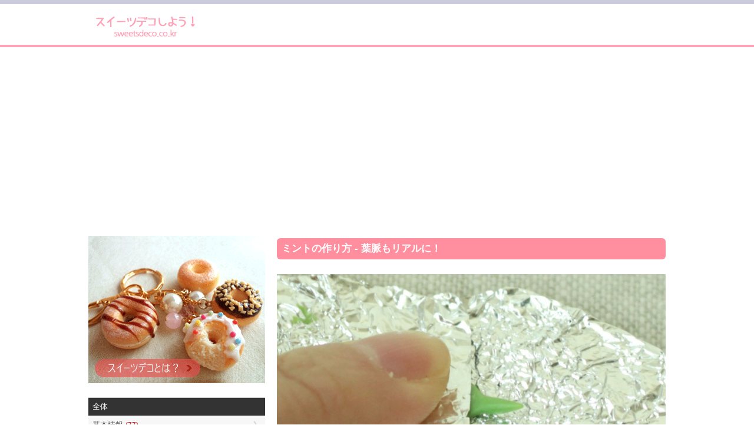

--- FILE ---
content_type: text/html; charset=UTF-8
request_url: https://sweetsdeco.co.kr/index.php?contentsno=297&enlargeimg=297_46&category=all&vp=all&od=c&nowpage=1&lang=ja&enlargeimg=297_22&enlargeimg=297_35&enlargeimg=297_35&enlargeimg=297_22&enlargeimg=297_50
body_size: 27706
content:
<!DOCTYPE html><html lang="ja"><head><link href="./set/icon.jpg" rel="image_src"><meta content="./set/icon.jpg" property="og:image"><meta content="website" property="og:type"><meta http-equiv="Content-Type" content="text/html; charset=utf-8" /><meta http-equiv="cache-control" content="no-cache" /><meta http-equiv="pragma" content="no-cache" /><meta http-equiv="expires" content="-1" /><meta charset="utf-8"><meta name="author" content="Hi! Korea!"><meta name="viewport" content="width=device-width, initial-scale=1"><!-- Google tag (gtag.js) --><script async src="https://www.googletagmanager.com/gtag/js?id=G-M3T3D038WD"></script><script>  window.dataLayer = window.dataLayer || [];  function gtag(){dataLayer.push(arguments);}  gtag('js', new Date());  gtag('config', 'G-M3T3D038WD');</script><script async src="//pagead2.googlesyndication.com/pagead/js/adsbygoogle.js"></script><script>  (adsbygoogle = window.adsbygoogle || []).push({    google_ad_client: "ca-pub-8085837453460834",    enable_page_level_ads: true  });</script><link rel="stylesheet" href="./style/styles_ver_1486436172.css" type="text/css" media="screen" /><span id=userstyle><style>body {font-size:0.8em;-webkit-text-size-adjust: none}</style></span><meta name="title" content="ミントの作り方 - 葉脈もリアルに！" property="og:title"><meta name="description" content="ミントはデザートに添えるだけで作品がぐっと素敵になるのでとっても重宝するトッピングパーツです。ミントの葉は丸っこい葉、細長い葉、先端がとがった葉など種類によっていろいろな" property="og:description"><meta name="keywords" content="スイーツデコ,フェイクスイーツ,フェイクフード,粘土クラフト,樹脂粘土,軽量粘土,レジン,レジンクラフト,エポキシレジン,UVレジン" property="og:keywords"><meta name="title" content="ミントの作り方 - 葉脈もリアルに！"><meta name="description" content="ミントはデザートに添えるだけで作品がぐっと素敵になるのでとっても重宝するトッピングパーツです。ミントの葉は丸っこい葉、細長い葉、先端がとがった葉など種類によっていろいろな"><meta name="keywords" content="スイーツデコ,フェイクスイーツ,フェイクフード,粘土クラフト,樹脂粘土,軽量粘土,レジン,レジンクラフト,エポキシレジン,UVレジン"><meta content='width=device-width; initial-scale=1.0; maximum-scale=1.0; user-scalable=0;' name='viewport' /><meta name="viewport" content="width=device-width, initial-scale=1, user-scalable=1, minimum-scale=1, maximum-scale=1.0"><meta name="apple-mobile-web-app-capable" content="yes"><title>ミントの作り方 - 葉脈もリアルに！</title><script type="text/javascript">function mt(tm){var timegap=(Date.now()-(parseInt(document.getElementById('svtm').value)*1000));var max=(60*60)*3;var min=(60*60)*21*-1;if(timegap>max){timegap=max;}if(timegap<min){timegap=min;}var tm=(tm*1000)+timegap;var dt = new Date(tm);var year = dt.getFullYear();var month = dt.getMonth() + 1;var day = dt.getDate();var hour = dt.getHours();var min = dt.getMinutes();var sec = dt.getSeconds();var ampm = 'AM';if(sec<10){sec='0'+sec;}if(min<10){min='0'+min;}if(hour>=12){ampm='PM';}hour=hour%12;if(hour<10){hour='0'+hour;}if(month<10){month='0'+month;}if(day<10){day='0'+day;}if(Date.now()<(tm)+86400000){var timestamp = '<span class=\'dt new\'>'+ampm+' '+hour+':'+min+' NEW!</span>';}else{var timestamp = '<span class=\'dt\'>'+year+'.'+month+'.'+day+'</span>';;}document.writeln(timestamp);}</script></head><body id=body class='body body_before'><div id=overlaybg class='overlaybg overlaybg_before' onClick="javascript:setclassToggleReset('','overlay');setclassToggleReset('','overlaybg');setclassToggleReset('','body');"></div><input type=hidden name=svtm id=svtm value='1769104896'><div id=screen class=screen_invisible onClick="javascript:setclassToggle('','overlay');setclassToggle('','overlaybg');setclassToggle('','body');"></div><div class=header><center><div class=header_inside><a href="index.php?lang=ja" id="logo"><span id=logo_first><img src='./img/sweetsdeco_logo_ja.png' alt='スイーツデコ,フェイクスイーツ,フェイクフード,ミニチュアフード' title='スイーツデコ,フェイクスイーツ,フェイクフード,ミニチュアフード'></span> <span id=logo_last>　</span></a><div class=nav><a href="#" onClick="javascript:setclassToggle('','overlay');setclassToggle('','overlaybg');setclassToggle('','body');;"  class='btn current smtbtn'><!--<img src=./img/menu.gif> --><span style=font-weight:bolder;margin-right:5px>≡</span><span>メニュー</span></a><div class=topmenu id=topmenu name=topmenu></div></div><div id=overlay class='overlay overlay_before'><div style='display:table;height:100%;width:100%'><div style='display:table-row;height:100%'><!--<div id=overlay_contents style=background-color:#DDD><div style=overflo-y:scroll>--><div id=overlay_contents><div class=mobilemenu id=mobile><div class=allmenu><a href='index.php?lang=ja' class=current><span>HOME</span></a><a href="javascript:LoadVars('artmnu');" class=other ><span>記事</span></a><div id=article_menu></div></div></div></div></div><div id=overlay_close><a href="javascript:setclassToggleReset('','overlay');setclassToggleReset('','overlaybg');setclassToggleReset('','body');"><span>×</span></a></div></div></div></div></center></div><center><div class=topad><script async src="//pagead2.googlesyndication.com/pagead/js/adsbygoogle.js"></script><!-- sweetsdeco.co.kr 자동크기 --><ins class="adsbygoogle"     style="display:block"     data-ad-client="ca-pub-8085837453460834"     data-ad-slot="2392273050"     data-ad-format="auto"></ins><script>(adsbygoogle = window.adsbygoogle || []).push({});</script></div><div class=section><div class=section_right><style>.indexbullet {position:relative}.indexbullet .circle {position:relative;font-size:2em}.indexbullet .symbol {position:absolute;margin-left: auto;margin-right: auto;left: 0;right: 0;;color:white}</style><div class=article><style>.spl1left {width:49%}.spl1right {width:49%}.spl2left {width:49%}.spl2right {width:49%}.spl3left {width:49%}.spl3right {width:49%}.spl4left {width:49%}.spl4right {width:49%}.spl5left {width:49%}.spl5right {width:49%}.spl6left {width:49%}.spl6right {width:49%}.spl7left {width:49%}.spl7right {width:49%}.spl8left {width:49%}.spl8right {width:49%}.spl9left {width:49%}.spl9right {width:49%}.spl10left {width:49%}.spl10right {width:49%} .lt1 {display:table;text-decoration:underline} .lt2 {display:table;margin-left:20px;font-weight:normal;text-decoration:underline} .lt3 {display:table;margin-left:30px;font-weight:normal;text-decoration:underline} .lt4 {display:table;margin-left:40px;font-weight:normal;text-decoration:underline} .lt5 {display:table;margin-left:50px;font-weight:normal;text-decoration:underline} @media only screen and (min-width: 560px) { } @media only screen and (max-width: 760px) { .spl1left {width:48%}.spl1right {width:48%}.spl2left {width:48%}.spl2right {width:48%}.spl3left {width:48%}.spl3right {width:48%}.spl4left {width:48%}.spl4right {width:48%}.spl5left {width:48%}.spl5right {width:48%}.spl6left {width:48%}.spl6right {width:48%}.spl7left {width:48%}.spl7right {width:48%}.spl8left {width:48%}.spl8right {width:48%}.spl9left {width:48%}.spl9right {width:48%}.spl10left {width:48%}.spl10right {width:48%} } @media only screen and (max-width: 560px) { } </style><link rel='stylesheet' href='./img/article/style1486619148.css'><a name=enlarge></a><div class=m1>ミントの作り方 - 葉脈もリアルに！</div><div class=div></div><div id=enlarge><img src='./data/contents/1/297_50.jpg' alt="④ 葉の部分をクシャクシャにしたアルミホイルで挟み、押さえてシワ (葉脈) をつける<br>※葉柄の部分を除く" title="④ 葉の部分をクシャクシャにしたアルミホイルで挟み、押さえてシワ (葉脈) をつける<br>※葉柄の部分を除く">④ 葉の部分をクシャクシャにしたアルミホイルで挟み、押さえてシワ (葉脈) をつける<br>※葉柄の部分を除く</div><div id=enlargethumbs><a href='./index.php?contentsno=297&enlargeimg=297_46&category=all&vp=all&od=c&nowpage=1&lang=ja&enlargeimg=297_22&enlargeimg=297_35&enlargeimg=297_35&enlargeimg=297_22&enlargeimg=297_50&enlargeimg=297_57#enlarge' alt="" title=""><img src='./data/contents/1/thumb_297_57.jpg' alt="" title=""></a><a href='./index.php?contentsno=297&enlargeimg=297_46&category=all&vp=all&od=c&nowpage=1&lang=ja&enlargeimg=297_22&enlargeimg=297_35&enlargeimg=297_35&enlargeimg=297_22&enlargeimg=297_50&enlargeimg=297_1#enlarge' alt="① 1cm玉のグレイスをアクリル絵の具 (黄色＋緑) で着色し、よく練る<br>※乾くと色が濃くなるので薄めに着色する" title="① 1cm玉のグレイスをアクリル絵の具 (黄色＋緑) で着色し、よく練る<br>※乾くと色が濃くなるので薄めに着色する"><img src='./data/contents/1/thumb_297_1.jpg' alt="① 1cm玉のグレイスをアクリル絵の具 (黄色＋緑) で着色し、よく練る<br>※乾くと色が濃くなるので薄めに着色する" title="① 1cm玉のグレイスをアクリル絵の具 (黄色＋緑) で着色し、よく練る<br>※乾くと色が濃くなるので薄めに着色する"></a><a href='./index.php?contentsno=297&enlargeimg=297_46&category=all&vp=all&od=c&nowpage=1&lang=ja&enlargeimg=297_22&enlargeimg=297_35&enlargeimg=297_35&enlargeimg=297_22&enlargeimg=297_50&enlargeimg=297_27#enlarge' alt="② 葉1個分の粘土を取り、残りは乾燥しないようにラップでくるんでおく" title="② 葉1個分の粘土を取り、残りは乾燥しないようにラップでくるんでおく"><img src='./data/contents/1/thumb_297_27.jpg' alt="② 葉1個分の粘土を取り、残りは乾燥しないようにラップでくるんでおく" title="② 葉1個分の粘土を取り、残りは乾燥しないようにラップでくるんでおく"></a><a href='./index.php?contentsno=297&enlargeimg=297_46&category=all&vp=all&od=c&nowpage=1&lang=ja&enlargeimg=297_22&enlargeimg=297_35&enlargeimg=297_35&enlargeimg=297_22&enlargeimg=297_50&enlargeimg=297_46#enlarge' alt="➂ 写真のような形にする<br>※細長い葉を作りたいときは葉の部分を長めに成形する" title="➂ 写真のような形にする<br>※細長い葉を作りたいときは葉の部分を長めに成形する"><img src='./data/contents/1/thumb_297_46.jpg' alt="➂ 写真のような形にする<br>※細長い葉を作りたいときは葉の部分を長めに成形する" title="➂ 写真のような形にする<br>※細長い葉を作りたいときは葉の部分を長めに成形する"></a><a href='./index.php?contentsno=297&enlargeimg=297_46&category=all&vp=all&od=c&nowpage=1&lang=ja&enlargeimg=297_22&enlargeimg=297_35&enlargeimg=297_35&enlargeimg=297_22&enlargeimg=297_50&enlargeimg=297_50#enlarge' alt="④ 葉の部分をクシャクシャにしたアルミホイルで挟み、押さえてシワ (葉脈) をつける<br>※葉柄の部分を除く" title="④ 葉の部分をクシャクシャにしたアルミホイルで挟み、押さえてシワ (葉脈) をつける<br>※葉柄の部分を除く"><img src='./data/contents/1/thumb_297_50.jpg' alt="④ 葉の部分をクシャクシャにしたアルミホイルで挟み、押さえてシワ (葉脈) をつける<br>※葉柄の部分を除く" title="④ 葉の部分をクシャクシャにしたアルミホイルで挟み、押さえてシワ (葉脈) をつける<br>※葉柄の部分を除く"></a><a href='./index.php?contentsno=297&enlargeimg=297_46&category=all&vp=all&od=c&nowpage=1&lang=ja&enlargeimg=297_22&enlargeimg=297_35&enlargeimg=297_35&enlargeimg=297_22&enlargeimg=297_50&enlargeimg=297_54#enlarge' alt="⑤ 葉脈がついた状態" title="⑤ 葉脈がついた状態"><img src='./data/contents/1/thumb_297_54.jpg' alt="⑤ 葉脈がついた状態" title="⑤ 葉脈がついた状態"></a><a href='./index.php?contentsno=297&enlargeimg=297_46&category=all&vp=all&od=c&nowpage=1&lang=ja&enlargeimg=297_22&enlargeimg=297_35&enlargeimg=297_35&enlargeimg=297_22&enlargeimg=297_50&enlargeimg=297_30#enlarge' alt="⑥ 錐 (キリ) など先端が細い道具で葉の縁をギザギザにする" title="⑥ 錐 (キリ) など先端が細い道具で葉の縁をギザギザにする"><img src='./data/contents/1/thumb_297_30.jpg' alt="⑥ 錐 (キリ) など先端が細い道具で葉の縁をギザギザにする" title="⑥ 錐 (キリ) など先端が細い道具で葉の縁をギザギザにする"></a><a href='./index.php?contentsno=297&enlargeimg=297_46&category=all&vp=all&od=c&nowpage=1&lang=ja&enlargeimg=297_22&enlargeimg=297_35&enlargeimg=297_35&enlargeimg=297_22&enlargeimg=297_50&enlargeimg=297_32#enlarge' alt="⑦ 破れないように注意しながら葉をアルミホイルからはがす" title="⑦ 破れないように注意しながら葉をアルミホイルからはがす"><img src='./data/contents/1/thumb_297_32.jpg' alt="⑦ 破れないように注意しながら葉をアルミホイルからはがす" title="⑦ 破れないように注意しながら葉をアルミホイルからはがす"></a><a href='./index.php?contentsno=297&enlargeimg=297_46&category=all&vp=all&od=c&nowpage=1&lang=ja&enlargeimg=297_22&enlargeimg=297_35&enlargeimg=297_35&enlargeimg=297_22&enlargeimg=297_50&enlargeimg=297_34#enlarge' alt="⑧ 葉を裏返し、葉の真ん中に何か細い物で線の押し型を1本付ける<br>※写真は針金を輪にしたものを使用" title="⑧ 葉を裏返し、葉の真ん中に何か細い物で線の押し型を1本付ける<br>※写真は針金を輪にしたものを使用"><img src='./data/contents/1/thumb_297_34.jpg' alt="⑧ 葉を裏返し、葉の真ん中に何か細い物で線の押し型を1本付ける<br>※写真は針金を輪にしたものを使用" title="⑧ 葉を裏返し、葉の真ん中に何か細い物で線の押し型を1本付ける<br>※写真は針金を輪にしたものを使用"></a><a href='./index.php?contentsno=297&enlargeimg=297_46&category=all&vp=all&od=c&nowpage=1&lang=ja&enlargeimg=297_22&enlargeimg=297_35&enlargeimg=297_35&enlargeimg=297_22&enlargeimg=297_50&enlargeimg=297_56#enlarge' alt="⑨ 葉柄の部分を机の縁でクルクル回し細長く整える" title="⑨ 葉柄の部分を机の縁でクルクル回し細長く整える"><img src='./data/contents/1/thumb_297_56.jpg' alt="⑨ 葉柄の部分を机の縁でクルクル回し細長く整える" title="⑨ 葉柄の部分を机の縁でクルクル回し細長く整える"></a><a href='./index.php?contentsno=297&enlargeimg=297_46&category=all&vp=all&od=c&nowpage=1&lang=ja&enlargeimg=297_22&enlargeimg=297_35&enlargeimg=297_35&enlargeimg=297_22&enlargeimg=297_50&enlargeimg=297_55#enlarge' alt="葉柄が細長くなった状態" title="葉柄が細長くなった状態"><img src='./data/contents/1/thumb_297_55.jpg' alt="葉柄が細長くなった状態" title="葉柄が細長くなった状態"></a><a href='./index.php?contentsno=297&enlargeimg=297_46&category=all&vp=all&od=c&nowpage=1&lang=ja&enlargeimg=297_22&enlargeimg=297_35&enlargeimg=297_35&enlargeimg=297_22&enlargeimg=297_50&enlargeimg=297_35#enlarge' alt="⑩ 葉を机の縁に置いて葉柄を後ろ方向に曲げる" title="⑩ 葉を机の縁に置いて葉柄を後ろ方向に曲げる"><img src='./data/contents/1/thumb_297_35.jpg' alt="⑩ 葉を机の縁に置いて葉柄を後ろ方向に曲げる" title="⑩ 葉を机の縁に置いて葉柄を後ろ方向に曲げる"></a><a href='./index.php?contentsno=297&enlargeimg=297_46&category=all&vp=all&od=c&nowpage=1&lang=ja&enlargeimg=297_22&enlargeimg=297_35&enlargeimg=297_35&enlargeimg=297_22&enlargeimg=297_50&enlargeimg=297_36#enlarge' alt="⑪ 同じ手順で大2枚、小2枚の合計4枚の葉を作る" title="⑪ 同じ手順で大2枚、小2枚の合計4枚の葉を作る"><img src='./data/contents/1/thumb_297_36.jpg' alt="⑪ 同じ手順で大2枚、小2枚の合計4枚の葉を作る" title="⑪ 同じ手順で大2枚、小2枚の合計4枚の葉を作る"></a><a href='./index.php?contentsno=297&enlargeimg=297_46&category=all&vp=all&od=c&nowpage=1&lang=ja&enlargeimg=297_22&enlargeimg=297_35&enlargeimg=297_35&enlargeimg=297_22&enlargeimg=297_50&enlargeimg=297_37#enlarge' alt="⑫ 2mm玉を人差し指で転がし細長い棒状にする<br>※長さは適当でよく1.5cmほどで十分" title="⑫ 2mm玉を人差し指で転がし細長い棒状にする<br>※長さは適当でよく1.5cmほどで十分"><img src='./data/contents/1/thumb_297_37.jpg' alt="⑫ 2mm玉を人差し指で転がし細長い棒状にする<br>※長さは適当でよく1.5cmほどで十分" title="⑫ 2mm玉を人差し指で転がし細長い棒状にする<br>※長さは適当でよく1.5cmほどで十分"></a><a href='./index.php?contentsno=297&enlargeimg=297_46&category=all&vp=all&od=c&nowpage=1&lang=ja&enlargeimg=297_22&enlargeimg=297_35&enlargeimg=297_35&enlargeimg=297_22&enlargeimg=297_50&enlargeimg=297_47#enlarge' alt="⑬ 小さい葉2枚は、付け根の部分を親指と人差し指でつまんで立体的にする<br>※大きい葉はしない" title="⑬ 小さい葉2枚は、付け根の部分を親指と人差し指でつまんで立体的にする<br>※大きい葉はしない"><img src='./data/contents/1/thumb_297_47.jpg' alt="⑬ 小さい葉2枚は、付け根の部分を親指と人差し指でつまんで立体的にする<br>※大きい葉はしない" title="⑬ 小さい葉2枚は、付け根の部分を親指と人差し指でつまんで立体的にする<br>※大きい葉はしない"></a><a href='./index.php?contentsno=297&enlargeimg=297_46&category=all&vp=all&od=c&nowpage=1&lang=ja&enlargeimg=297_22&enlargeimg=297_35&enlargeimg=297_35&enlargeimg=297_22&enlargeimg=297_50&enlargeimg=297_48#enlarge' alt="⑭ 小さい葉の葉先を反らす" title="⑭ 小さい葉の葉先を反らす"><img src='./data/contents/1/thumb_297_48.jpg' alt="⑭ 小さい葉の葉先を反らす" title="⑭ 小さい葉の葉先を反らす"></a><a href='./index.php?contentsno=297&enlargeimg=297_46&category=all&vp=all&od=c&nowpage=1&lang=ja&enlargeimg=297_22&enlargeimg=297_35&enlargeimg=297_35&enlargeimg=297_22&enlargeimg=297_50&enlargeimg=297_40#enlarge' alt="⑮ 工程⑫で棒状にした粘土に小さい葉の葉柄部分をくっつける見えるようにする" title="⑮ 工程⑫で棒状にした粘土に小さい葉の葉柄部分をくっつける見えるようにする"><img src='./data/contents/1/thumb_297_40.jpg' alt="⑮ 工程⑫で棒状にした粘土に小さい葉の葉柄部分をくっつける見えるようにする" title="⑮ 工程⑫で棒状にした粘土に小さい葉の葉柄部分をくっつける見えるようにする"></a><a href='./index.php?contentsno=297&enlargeimg=297_46&category=all&vp=all&od=c&nowpage=1&lang=ja&enlargeimg=297_22&enlargeimg=297_35&enlargeimg=297_35&enlargeimg=297_22&enlargeimg=297_50&enlargeimg=297_41#enlarge' alt="⑯ ⑮に対して垂直方向に大きな葉2枚をつける<br>※大きな葉は小さな葉より若干低い位置につける" title="⑯ ⑮に対して垂直方向に大きな葉2枚をつける<br>※大きな葉は小さな葉より若干低い位置につける"><img src='./data/contents/1/thumb_297_41.jpg' alt="⑯ ⑮に対して垂直方向に大きな葉2枚をつける<br>※大きな葉は小さな葉より若干低い位置につける" title="⑯ ⑮に対して垂直方向に大きな葉2枚をつける<br>※大きな葉は小さな葉より若干低い位置につける"></a><a href='./index.php?contentsno=297&enlargeimg=297_46&category=all&vp=all&od=c&nowpage=1&lang=ja&enlargeimg=297_22&enlargeimg=297_35&enlargeimg=297_35&enlargeimg=297_22&enlargeimg=297_50&enlargeimg=297_58#enlarge' alt="⑰ 葉柄の部分は隠すようにトッピングする<br>※葉柄の長さはトッピング状況に合わあせて適度にカットする" title="⑰ 葉柄の部分は隠すようにトッピングする<br>※葉柄の長さはトッピング状況に合わあせて適度にカットする"><img src='./data/contents/1/thumb_297_58.jpg' alt="⑰ 葉柄の部分は隠すようにトッピングする<br>※葉柄の長さはトッピング状況に合わあせて適度にカットする" title="⑰ 葉柄の部分は隠すようにトッピングする<br>※葉柄の長さはトッピング状況に合わあせて適度にカットする"></a><a href='./index.php?contentsno=297&enlargeimg=297_46&category=all&vp=all&od=c&nowpage=1&lang=ja&enlargeimg=297_22&enlargeimg=297_35&enlargeimg=297_35&enlargeimg=297_22&enlargeimg=297_50&enlargeimg=297_22#enlarge' alt="葉が丸いミント" title="葉が丸いミント"><img src='./data/contents/1/thumb_297_22.jpg' alt="葉が丸いミント" title="葉が丸いミント"></a><a href='./index.php?contentsno=297&enlargeimg=297_46&category=all&vp=all&od=c&nowpage=1&lang=ja&enlargeimg=297_22&enlargeimg=297_35&enlargeimg=297_35&enlargeimg=297_22&enlargeimg=297_50&enlargeimg=297_51#enlarge' alt="葉が細長いミント" title="葉が細長いミント"><img src='./data/contents/1/thumb_297_51.jpg' alt="葉が細長いミント" title="葉が細長いミント"></a><a href='./index.php?contentsno=297&enlargeimg=297_46&category=all&vp=all&od=c&nowpage=1&lang=ja&enlargeimg=297_22&enlargeimg=297_35&enlargeimg=297_35&enlargeimg=297_22&enlargeimg=297_50&enlargeimg=297_53#enlarge' alt="細長く葉先がとがったミント" title="細長く葉先がとがったミント"><img src='./data/contents/1/thumb_297_53.jpg' alt="細長く葉先がとがったミント" title="細長く葉先がとがったミント"></a><a href='./index.php?contentsno=297&enlargeimg=297_46&category=all&vp=all&od=c&nowpage=1&lang=ja&enlargeimg=297_22&enlargeimg=297_35&enlargeimg=297_35&enlargeimg=297_22&enlargeimg=297_50&enlargeimg=297_52#enlarge' alt="" title=""><img src='./data/contents/1/thumb_297_52.jpg' alt="" title=""></a><a href='./index.php?contentsno=297&enlargeimg=297_46&category=all&vp=all&od=c&nowpage=1&lang=ja&enlargeimg=297_22&enlargeimg=297_35&enlargeimg=297_35&enlargeimg=297_22&enlargeimg=297_50&enlargeimg=297_59#enlarge' alt="" title=""><img src='./data/contents/1/thumb_297_59.jpg' alt="" title=""></a></div> <style> #enlarge {margin:20px 0;text-align:center;font-size:1.2em} #enlarge img {width:100%;} #enlargethumbs {display:block;text-align:center;margin-top:20px} #enlargethumbs img {margin:.2em;width:65px} </style></div><script>function article_img_gallery(no){var vars=document.getElementById('ul'+no).value.split(',');document.getElementById('bigimg'+vars[0]).src='./data/contents/1/tmp_'+vars[2]+'_'+vars[3]+'.jpg';if(vars[4]!=''){document.getElementById('imgnbr'+vars[0]).innerHTML=vars[4];}if(document.getElementById('img'+no).alt!=''){if(vars[1]!=''){document.getElementById('bigimgex'+vars[0]).innerHTML='<li>'+document.getElementById('img'+no).alt+'</li>';document.getElementById('bigimgex'+vars[0]).start=vars[1];}else{document.getElementById('bigimgex'+vars[0]).innerHTML='<div style=background-color:#333333;color:#ffffff;margin-bottom:10px;padding:10px>'+document.getElementById('img'+no).alt+'</div>';}}else{document.getElementById('bigimgex'+vars[0]).innerHTML='';}for(ii=vars[5];ii<=vars[6];ii++){document.getElementById('img'+ii).className='ds';}document.getElementById('img'+no).className='es';}</script></div><div class='vgap hh'></div><div class=section_left><div class=left_menu_top><div style='text-align:center;display:table;width:100%'><a href='http://www.sweetsdeco.co.kr/article.php?lang=ja&j=&=&nowpage=1&category=22'><img src=./img/sweetsdeco_main_ja.gif style='width:100%;max-width:300px'></a></div></div><form method=get id=main name=main style=padding:0><input type=hidden name=lang id=lang value='ja'><input type=hidden name=category id=category value='all'><div class=articlemenu><a href=article.php?category=all&lang=ja class='all selectedsub'><div>全体</div></a><a href="javascript:LoadVars('artsub21');"><div>基本情報  <span class=new>(77)</span></div></a><span id=artcile_menu_21 style='overflow:hidden;max-height:0'></span><a href='article.php?category=12&lang=ja'><div>作品紹介  <span class=new>(5)</span></div></a><span id=artcile_menu_12 style='overflow:hidden;max-height:0'></span><a href='article.php?category=19&lang=ja'><div>動画  <span class=new>(18)</span></div></a><span id=artcile_menu_19 style='overflow:hidden;max-height:0'></span><a href="javascript:LoadVars('artsub6');"><div>粘土情報  <span class=new>(30)</span></div></a><span id=artcile_menu_6 style='overflow:hidden;max-height:0'></span><a href="javascript:LoadVars('artsub7');"><div>道具・材料情報  <span class=new>(97)</span></div></a><span id=artcile_menu_7 style='overflow:hidden;max-height:0'></span><a href="javascript:LoadVars('artsub9');"><div>作り方  <span class=new>(58)</span></div></a><span id=artcile_menu_9 style='overflow:hidden;max-height:0'></span><a href="javascript:LoadVars('artsub13');"><div>アクセサリー情報  <span class=new>(15)</span></div></a><span id=artcile_menu_13 style='overflow:hidden;max-height:0'></span></div></form><div class=left_big_ad><script async src="//pagead2.googlesyndication.com/pagead/js/adsbygoogle.js"></script><!-- sweetsdeco.co.kr 자동크기 --><ins class="adsbygoogle"     style="display:block"     data-ad-client="ca-pub-8085837453460834"     data-ad-slot="2392273050"     data-ad-format="auto"></ins><script>(adsbygoogle = window.adsbygoogle || []).push({});</script></div><a href='https://play.google.com/store/apps/details?id=kr.co.sweetsdeco.sweetsdeco_jp&hl=ja' target=_blank style='text-align:center;background-color:#faf7ef;display:block'><div style='text-align:center;font-size:1.3em;font-weight:bold;padding:1em'>アンドロイドアプリで楽しむ！</div><img src=./img/sweetsdeco_qrcode.png><div style='text-align:center;padding:1em'>1.バナーをクリックするか、 2.QRコードを読み込むか、3.アンドロイドマーケットで「スイーツデコ」を検索してね！</div></a></div></div></center><div class='vgap'></div><div class=footer><div class=footer_inside><div></div><div style=clear:both></div><div class=language_out><center><div class=language><a href=?contentsno=297&enlargeimg=297_50&category=all&vp=all&od=c&nowpage=1&lang=ja style=color:white>日本語</a><a href=?contentsno=297&enlargeimg=297_50&category=all&vp=all&od=c&nowpage=1&lang=ko>한글</a></div></center></div><div style=clear:both></div><div>COPYRIGHT © SINCE 2015 SWEETSDECO.CO.KR ALL RIGHTS RESERVED </div><a href='member.php?lang=ja&vp=terms_of_service'>サービス利用規約</a> / <a href='member.php?lang=ja&vp=privacy_policy'>プライバシーポリシー</a></div></div></body></html><div id="google_translate_element"></div><script type="text/javascript">
function googleTranslateElementInit() {
new google.translate.TranslateElement({pageLanguage: 'ja', layout: google.translate.TranslateElement.FloatPosition.TOP_RIGHT, gaTrack: true, gaId: 'UA-84289310-1'}, 'google_translate_element');
}
</script><script type="text/javascript" src="//translate.google.com/translate_a/element.js?cb=googleTranslateElementInit"></script>
    <script src=./js/index1486619152.js></script>

--- FILE ---
content_type: text/html; charset=utf-8
request_url: https://www.google.com/recaptcha/api2/aframe
body_size: 247
content:
<!DOCTYPE HTML><html><head><meta http-equiv="content-type" content="text/html; charset=UTF-8"></head><body><script nonce="OTs909deG7aCLh_Mdmys5A">/** Anti-fraud and anti-abuse applications only. See google.com/recaptcha */ try{var clients={'sodar':'https://pagead2.googlesyndication.com/pagead/sodar?'};window.addEventListener("message",function(a){try{if(a.source===window.parent){var b=JSON.parse(a.data);var c=clients[b['id']];if(c){var d=document.createElement('img');d.src=c+b['params']+'&rc='+(localStorage.getItem("rc::a")?sessionStorage.getItem("rc::b"):"");window.document.body.appendChild(d);sessionStorage.setItem("rc::e",parseInt(sessionStorage.getItem("rc::e")||0)+1);localStorage.setItem("rc::h",'1769104898942');}}}catch(b){}});window.parent.postMessage("_grecaptcha_ready", "*");}catch(b){}</script></body></html>